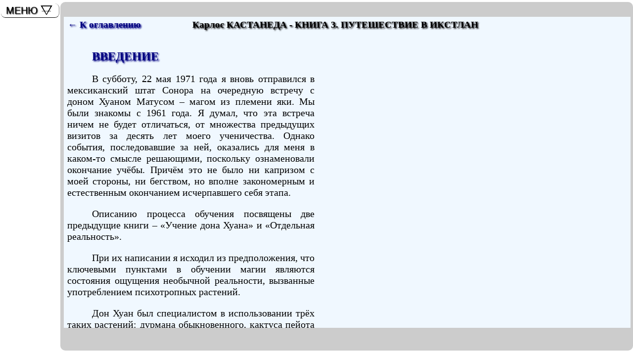

--- FILE ---
content_type: text/html; charset=Windows-1251
request_url: https://library.raikevich.com/kastaneda/300.html
body_size: 7917
content:
<html>
<!DOCTYPE HTML PUBLIC "-//W3C//DTD HTML 4.01 Transitional//EN" "http://www.w3.org/TR/html4/loose.dtd">
<head>
<meta name="viewport" content="width=device-width, initial-scale=1.0, maximum-scale=3.0, user-scalable=yes"/>
<meta http-equiv="Content-Type" content="text/html; charset=windows-1251">
<meta http-equiv="Content-Language" content="ru">
<title>Карлос Кастанеда – «Путешествие в Икстлан». ВВЕДЕНИЕ</title>
<meta name="keywords" content="Карлос Кастанеда, путешествие в ИКСТЛАН, Дон Хуан">
<meta name="description" content="ВВЕДЕНИЕ Карлос КАСТАНЕДА КНИГА 3. ПУТЕШЕСТВИЕ В ИКСТЛАН">
<link rel="next" title="Далее" href="301.html" />
<link href="../css/1.css" type="text/css" rel="stylesheet" />
<!--[if IE]><script type="text/javascript" src="../js/fixie.js"></script><![endif]-->
</head>
<div id="outer-box"><div id="scroll">
<table border="0" width="100%">
	<tr>
		<td width="200"><h3 style="text-indent: 0"><a href="index3.html#00">&#8592; К оглавлению</a></h3></td>
		<td><h3 align="center">Карлос КАСТАНЕДА - КНИГА 3. ПУТЕШЕСТВИЕ В ИКСТЛАН</h3></td>
	</tr>
</table>

<h2><a name="00">ВВЕДЕНИЕ</a></h2>

<p>В субботу, 22 мая 1971 года я вновь отправился в мексиканский штат Сонора на очередную встречу с доном Хуаном Матусом – магом из племени яки. Мы были знакомы с 1961 года. Я думал, что эта встреча ничем не будет отличаться, от множества предыдущих визитов за десять лет моего ученичества. Однако события, последовавшие за ней, оказались для меня в каком-то смысле решающими, поскольку ознаменовали окончание учёбы. Причём это не было ни капризом с моей стороны, ни бегством, но вполне закономерным и естественным окончанием исчерпавшего себя этапа.</p>
<p>Описанию процесса обучения посвящены две предыдущие книги – «Учение дона Хуана» и «Отдельная реальность».</p>
<p>При их написании я исходил из предположения, что ключевыми пунктами в обучении магии являются состояния ощущения необычной реальности, вызванные употреблением психотропных растений.</p>
<p>Дон Хуан был специалистом в использовании трёх таких растений: дурмана обыкновенного, кактуса пейота и галлюциногенного гриба.</p>
<p>Под их воздействием восприятие мира становилось настолько необыкновенным и впечатляющим, что я поневоле пришёл к выводу: состояния необычной реальности – единственный путь к постижению и освоению того знания, которое пытался мне передать дон Хуан.</p>
<p>Однако я ошибался.</p>
<p>Чтобы исключить возможность какой-либо путаницы относительно моей работы с доном Хуаном, я хотел бы сказать, что я никогда не предпринимал никаких попыток соотнести дона Хуана с какой-либо социально-культурной средой. Себя он считает индейцем яки, однако это отнюдь не означает, что система известных ему знаний является достоянием всего племени яки или только ими практикуется.</p>
<p>Говорили мы по-испански, и только благодаря тому, что он в совершенстве владел этим языком, мне удалось получить исчерпывающее толкование его практической системы.</p>
<p>Я называл эту систему магией, а дона Хуана – магом, поскольку именно такими категориями пользовался он сам. В начале ученичества мне удавалось записывать большую часть того, что говорил дон Хуан, а потом уже, на более поздних этапах, – вообще практически всё. Поэтому за годы обучения у меня накопились целые кипы блокнотов, заполненных полевыми записями. При их обработке и редактировании мне, естественно, пришлось кое-что исключить. Но в любом случае это были моменты, с моей точки зрения, не существенные и не принципиальные.</p>
<p>Работая с доном Хуаном, я относился к нему только как к магу. Соответственно, мои усилия сводились лишь к тому, чтобы приобщиться к его системе магических знаний.</p>
<p>Здесь следует особо остановиться на одном моменте, лежащем в основе системы магического знания. В передаче дона Хуана маг, в отличие от обычного человека, не считает мир повседневной жизни чем-то устойчивым и однозначно реальным. Для мага реальность, то есть мир как мы его знаем, – не более, чем описание.</p>
<p>В попытках убедить меня в правомерности такого подхода дон Хуан приложил все усилия, чтобы я убедился на собственном опыте: мир, который я привык считать реальным и основательным, – всего лишь описание мира, программа восприятия, которую закладывали в моё сознание с самого рождения.</p>
<p>В его объяснении каждый человек, который вступает в общение с ребёнком, непрерывно разворачивает перед ним своё описание мира. Таким образом все, кого ребёнок встречает в своей жизни, становятся для него учителями. Они учат его определённым образом описывать мир, и в какое-то мгновение ребёнок начинает воспринимать мир в соответствии со сформированным в его сознании описанием. Этот момент имеет огромное значение, поскольку, ни много ни мало, определяет всю нашу судьбу. Дон Хуан утверждал, что мы не помним об этом моменте попросту потому, что нам не с чем сравнивать. Однако именно в этот миг человек «входит в мир». Ребёнок становится полноправным членом группы людей, использующих определённое описание мира. Он владеет этим описанием и способен в его рамках соответствующим образом интерпретировать то, что воспринимает. Интерпретации же, в свою очередь, подтверждают описание, которое в результате становится ещё более устойчивым.</p>
<p>Таким образом, с точки зрения дона Хуана, реальность нашей повседневности состоит из бесконечного потока чувственных интерпретаций. Являясь членами группы лиц, использующих одно и то же описание мира, мы просто научились одинаково интерпретировать явления, воспринимаемые нашими органами чувств.</p>
<p>Впечатление цельности картины мира, составленной из чувственных интерпретаций, обусловлено тем, что последние следуют нескончаемым слитным потоком и, за ничтожными исключениями, практически никогда не подвергаются сомнению. В самом деле, мы давно привыкли к гарантированной однозначности того, что считаем реальностью, и вряд ли способны сколько-нибудь серьёзно отнестись к основной предпосылке магического знания, по которой эта реальность – всего лишь одно из множества возможных описаний мира.</p>
<p>К счастью, дона Хуана вообще не интересовало, могу ли я серьёзно воспринимать то, что он говорит. Он просто излагал положения своей системы, не обращая внимания ни на моё неприятие, ни на моё неверие, ни даже на мою неспособность его понять. Таким образом, с самой первой нашей встречи дон Хуан был для меня в роли учителя магического знания, неуклонно внедряя в моё сознание своё описание мира. Смысловые блоки этого нового описания настолько не соответствовали основам привычной для меня картины реальности и были до такой степени чужды моему восприятию, что осознание каждого понятия, входившего в систему дона Хуана, требовало от меня чрезвычайных усилий.</p>
<p>Он заявлял, что учит меня «видеть», подразумевая под этим способ восприятия, принципиально отличающийся от обычного зрительного восприятия, которое дон Хуан определял словом «смотреть». Первым шагом на пути к «видению» была, по его словам, «остановка мира».</p>
<p>Все эти годы я считал «остановку мира» лишь загадочной метафорой, лишённой точного смысла. И только недавно, в самом конце своего ученичества, во время разговора, не имевшего, казалось бы, прямого отношения к процессу обучения, я неожиданно осознал всю глубину и значимость этого понятия. Оно оказалось одним из краеугольных камней, лежащих в основе всего учения.</p>
<p>Мы с доном Хуаном просто сидели и болтали о том о сём, и я рассказал ему об одном из своих приятелей, у которого были серьёзные проблемы с девятилетним сыном. Последние четыре года мальчик жил с матерью, а потом отец забрал его к себе и сразу же столкнулся с вопросом: что делать с ребёнком? По словам моего друга, тот совершенно не мог учиться в школе, потому что его ничто не интересовало, и, кроме того, у мальчика совершенно отсутствовала способность к сосредоточению. Часто ребёнок без видимых причин раздражался, вёл себя агрессивно и даже несколько раз пытался сбежать из дома.</p>
<p>– Да, и впрямь – проблема, – усмехнулся дон Хуан.</p>
<p>Я хотел было ещё кое-что рассказать ему о «фокусах» ребёнка, но дон Хуан меня оборвал.</p>
<p>– Достаточно. Не нам судить о его поступках. Бедный малыш!</p>
<p>Сказано это было довольно резко и твёрдо. Но затем дон Хуан улыбнулся.</p>
<p>– Но что же всё-таки делать моему приятелю? – спросил я.</p>
<p>– Худшее, что он может сделать, – это заставить ребёнка согласиться, – сказал дон Хуан.</p>
<p>– Что ты имеешь в виду?</p>
<p>– Отец ни в коем случае не должен ругать или шлёпать мальчика, когда тот поступает не так, как от него требуется, 
 или плохо себя ведёт.</p>
<p>– Да, но если не проявить твёрдость, как же тогда хоть чему-нибудь научить ребёнка?</p>
<p>– Пусть твой приятель сделает так, чтобы ребёнка отшлёпал кто-то другой.</p>
<p>Предложение дона Хуана меня удивило.</p>
<p>– Да ведь он не позволит никому даже пальцем до него дотронуться!</p>
<p>Моя же реакция ему определённо понравилась. Он усмехнулся и сказал:</p>
<p>– Твой друг – не воин. Будь он воином, ему было бы известно, что в отношениях с человеческими существами не может быть ничего хуже и бесполезнее прямого противостояния.</p>
<p>– А что в таких случаях делает воин, дон Хуан?</p>
<p>– Воин действует стратегически.</p>
<p>– Всё равно я не понимаю, что ты хочешь этим сказать.</p>
<p>– А вот что: если бы твой друг был воином, он помог бы сыну остановить мир.</p>
<p>– Каким образом?</p>
<p>– Для этого ему потребовалась бы личная сила. Он должен быть магом.</p>
<p>– Но он ведь не маг.</p>
<p>– В таком случае нужно, чтобы изменилась картина мира, к которой привык мальчик. А в этом ему можно помочь и обычными средствами. Это ещё не <i>остановка мира</i>, но сработают они, пожалуй, не хуже.</p>
<p>Я попросил объяснить. Дон Хуан сказал:</p>
<p>– На месте твоего друга я бы нанял кого-нибудь, чтобы тот отшлёпал парнишку. Порыскал бы хорошенько по трущобам и нашёл бы там мужчину как можно более жуткой наружности.</p>
<p>– Чтобы тот испугал малыша?</p>
<p>– Глупый ты, просто испугать в этом случае – мало. Ребёнка необходимо остановить, но отец ничего не добьётся, если сам будет ругать его или бить. Чтобы <i>остановить</i> человека, необходимо сильно на него «нажать». Однако самому при этом нужно оставаться вне видимой связи с факторами и обстоятельствами, непосредственно связанными с этим давлением. Только тогда давлением можно управлять.</p>
<p>Идея показалась мне нелепой, но что-то в ней было. Дон Хуан сидел, облокотившись левой рукой на ящик и подпирая ладонью подбородок. Глаза его были закрыты, но под веками двигались глазные яблоки, словно он по-прежнему меня разглядывал. Мне стало не по себе, и я сказал:</p>
<p>– Может, ты всё же объяснишь подробнее, что делать моему приятелю?</p>
<p>– Пусть отправится в трущобы и найдёт самого жуткого ублюдка, только помоложе и покрепче.</p>
<p>Затем дон Хуан изложил довольно странный план, которому должен последовать мой приятель. Нужно сделать так, чтобы во время очередной прогулки с ребёнком нанятый тип следовал за ними или поджидал их в условленном месте.</p>
<p>При первом же проступке сына отец подаст знак, бродяга выскочит из засады, схватит мальчика и отлупит как следует.</p>
<p>– А потом пусть отец как сможет успокоит мальчика и поможет прийти в себя. Я думаю, трёх-четырёх раз будет достаточно, чтобы круто изменить отношение мальчика ко всему, что его окружает. Картина мира станет для него иной.</p>
<p>– А испуг не повредит ему? Не искалечит психику?</p>
<p>– Испуг никому не вредит. Если что и калечит наш дух – то это как раз постоянные придирки, оплеухи и указания, что нужно делать, а что нет.</p>
<p>Когда мальчик станет достаточно управляемым, скажешь своему другу ещё одно, последнее: пусть найдёт способ показать сыну мёртвого ребёнка. Где-нибудь в больнице или морге. И пускай мальчик потрогает труп. Левой рукой, в любом месте, кроме живота. После этого он станет другим человеком и никогда уже не сможет воспринимать мир так же, как раньше.</p>
<p>И тут я понял, что все эти годы дон Хуан применял подобную тактику в отношении меня самого. В других масштабах, при иных обстоятельствах, но с тем же самым принципом в основе. Я спросил, так ли это, и он подтвердил, сказав, что с самого начала старался научить меня «останавливать мир».</p>
<p>– Но пока безуспешно, – сказал он с улыбкой. – Ты непробиваем. Наверно, потому, что слишком упрям. Если бы не твоё потрясающее упрямство, ты бы уже, наверно, мог <i>останавливать мир</i> любым из приёмов, которым я тебя учил.</p>
<p>– Каких приёмов, дон Хуан?</p>
<p>– Всё, что я заставлял тебя делать, – это и есть приёмы, с помощью которых <i>останавливают мир</i>.</p>
<p>Несколько месяцев спустя дон Хуан всё же добился своего. Я <i>остановил мир</i>.</p>
<p>Это событие было одним из поворотных в моей жизни. Оно заставило меня тщательно пересмотреть всё, что имело место в течение десяти лет обучения. С полной очевидностью я осознал: моё первоначальное предположение относительно принципиального значения психотропных растений – ошибка. Они вовсе не являются важным аспектом магического описания мира, они лишь помогают свести воедино разрозненные части этого описания. Просто в силу особенностей характера я был не в состоянии воспринимать эти части без помощи растений. Упорно цепляясь за привычную версию реальности, я был глух и слеп к тому, что дон Хуан пытался внедрить в моё сознание. И только эта моя нечувствительность заставляла его использовать в моём обучении психотропные средства.</p>
<p>Просматривая полевые записи, я пришёл к заключению, что основы нового для меня магического описания мира дон Хуан дал мне ещё в самом начале нашего знакомства, обучая тому, что он называл приёмами <i>останавливания мира</i>. Но это не было связано с применением психотропных растений и поэтому осталось за рамками моего внимания. Теперь пришло время вернуть целостность учению дона Хуана, расставив всё по своим местам. Этому посвящены первые семнадцать глав настоящей книги. В остальных трёх речь идёт о событиях, в результате которых мне удалось наконец «остановить мир».</p>
<p>Подводя итог, я могу сказать, что в начале ученичества у дона Хуана я столкнулся с иной реальностью; то есть, кроме привычного, знакомого мне описания мира, имело место описание магическое, которым я не владел.</p>
<p>Маг и учитель, дон Хуан на протяжении десяти лет последовательно разворачивал передо мной новое описание мира, добавляя по мере моего продвижения всё новые и новые его аспекты.</p>
<p>Окончание ученичества означало, что я в полной мере усвоил новое описание, научившись тем самым воспринимать мир в соответствии с этим описанием. Другими словами, я окончательно «вошёл в новый мир», сделавшись полноправным членом группы, использующей магическое его описание. Дон Хуан утверждал, что на пути к «видению» сначала нужно «остановить мир». Термин «остановка мира», пожалуй, действительно наиболее удачен для обозначения определённых состояний сознания, в которых осознаваемая повседневная реальность кардинальным образом изменяется благодаря остановке обычно непрерывного потока чувственных интерпретаций некоторой совокупностью обстоятельств и фактов, никоим образом в этот поток не вписывающихся. В моём случае роль такой совокупности сыграло магическое описание мира. По мнению дона Хуан, необходимым условием «остановки мира» является убеждённость. Иначе говоря, необходимо прочно усвоить новое описание. Это нужно для того, чтобы затем, противопоставив его старому, разрушить догматическую уверенность, свойственную подавляющему большинству человечества, – уверенность в том, что однозначность и обоснованность нашего восприятия, то есть картины мира, которую мы считаем реальностью, не подлежит сомнению.</p>
<p>Следующим этапом после «остановки мира» является «видение». То, что под этим понимал дон Хуан, я определил бы как «способность воспринимать аспекты мира, выходящие за рамки описания, которое мы приучены считать реальностью».</p>
<p>Я твёрдо уверен: понять этапы магической практики можно только на основе соответствующего описания мира. С самого начала обучения именно дон Хуан последовательно знакомил меня с этим описанием. Поэтому для меня его учение остаётся единственным источником, приоткрывающим доступ к реальности, скрытой за магическим описанием мира, и пусть слова дона Хуана говорят сами за себя.</p>


<table border="0" width="100%">
	<tr>
		<td width="200"><h3 style="text-indent: 0"><a href="index3.html#00">&#8592;	К оглавлению</a></h3></td>
		<td><h3 ALIGN="center"><a href="#00">Вверх</a></h3></td>
		<td><h3><a href="301.html">Далее</a></h3></td>
	</tr>
</table>

	<hr size=1 width="33%" align=left>
<div id="sap"><!--link--><script type="text/javascript">
<!--
var _acic={dataProvider:10};(function(){var e=document.createElement("script");e.type="text/javascript";e.async=true;e.src="https://www.acint.net/aci.js";var t=document.getElementsByTagName("script")[0];t.parentNode.insertBefore(e,t)})()
//-->
</script> <!--2610968967212--><div id='9CUz_2610968967212'></div><!--/link--></div>
</div>
</div>
<div id="promo"></div>
<div id="counter"></div>
<div id=poz>(наведите мышь)
<ul id="nav"><li><a>МЕНЮ</a><ul>
	
	<li><a href="#00">ВВЕРХ</a></li>
	<li><a href="../">НА ГЛАВНУЮ</a></li>
	<li><a href="index.html">ВСЕ КНИГИ АВТОРА</a></li>
	<li><a href="../index1.html">СПИСОК ПО АВТОРАМ</a></li>
	<li><a href="../search.html">ПОИСК</a></li>
</ul></li></ul>
</div>
</body>

</html>

--- FILE ---
content_type: text/css
request_url: https://library.raikevich.com/css/1.css
body_size: 1041
content:
body, div {padding:4px 0 4px 2px;margin:0;position:relative;}
body {scrollbar-base-color:Gray;scrollbar-shadow-color:#A9A9A9;scrollbar-track-color:#F0F8FF;}
h1,h2,h3,h4,h5,p {text-align:justify;font-family:"Times New Roman",Times,serif;margin-left:5px;margin-right:5px;text-indent:50px;}
h1,h2,h3{text-shadow: 1.5px 1.5px 3px}
p {font-size:20px;}
ol{text-align:justify;font-family:"Times New Roman",Times,serif;margin-left:40px;margin-right:5px;font-size:20px;}
#gt li {font-size:18px;text-transform:lowercase;font-variant:small-caps;}
img {border:0px;margin:0px;padding:0px;}
a{color:Navy;text-decoration:none;}
table {border-collapse:collapse;}
#scroll {width:100%;height:90%;overflow:auto;background:#F0F8FF;margin: 2% 0% 0% 0%;text-align:justify;}	
#scroll p{max-width: 500px; }	
#scrolldx {width:100%;height:90%;overflow:auto;background:#F0F8FF;margin: 2% 0% 0% 0%;text-align:justify;  background-image: url(/img/big_dex.gif);  background-repeat: no-repeat; }	
#outer-box{position: static;height : 97%;background:#ccc;padding:7px;margin: 0 0 -30% 120px;border-radius:10px;-moz-border-radius:10px;-webkit-border-radius:10px}
#nav, #nav ul{list-style:none;margin:0;padding: 0;font: 20px/28px sans-serif;border-radius:9px;-moz-border-radius:9px;-webkit-border-radius:9px}
#nav{text-shadow: 1px 1px 2px}
#nav li{float:left;position:relative}
#nav li:hover, #nav li.jshover{background-color:#CCC;border-radius:9px;-moz-border-radius:9px;-webkit-border-radius:9px;}
#nav a{
background: url(/img/earth.png) no-repeat 80px 4px;
display:block;
width:107px;
color: #000;
text-decoration:none;
border-radius:9px;-moz-border-radius:9px;-webkit-border-radius:9px;
border-bottom:1px solid #000;
border-right:1px solid Gray;
padding-left:10px;
}
#nav a:hover{background-color:#CCC;color:#000;}
#nav ul{border-top:0;border-bottom:0;display:none;width:100px;position:absolute;top:29px;left:0px;background-color:#fff;}
#nav ul a:hover{color: #3E3E3E;}
#nav ul a{background:#fff;text-align:center;margin-left: 0;border:0; width:115px;border-bottom:1px solid #000; border-right : 1px solid Gray; border-left : 1px solid Silver;padding-left:0px;}
#nav li:hover ul, #nav li.jshover ul{display:block}
#poz{position:absolute;top:-15px;left:0;color:#fff}
#promo{position:absolute;left:0px;top:250px}
#counter{background-image:url(https://top-fwz1.mail.ru/counter?id=1402250);width:1px;height:1px}
#bann{opacity:0.7;background-image:url(/img/bann.gif);width:86px;height:23px;position: absolute;top:150px;left:15px;}
#counter_index{opacity:0.9;background-image:url(https://top-fwz1.mail.ru/counter?id=1402250;t=57);width:86px;height:23px;position: absolute;top:190px;left:15px;}
#counter_yandex{opacity:0.6;background-image:url(https://yandex.ru/cycounter?raikevich.com);width:86px;height:23px;position: absolute;top:230px;left:15px;}
#sap{font-size:15px;}
.fb-like(left:10px;top:150px;)